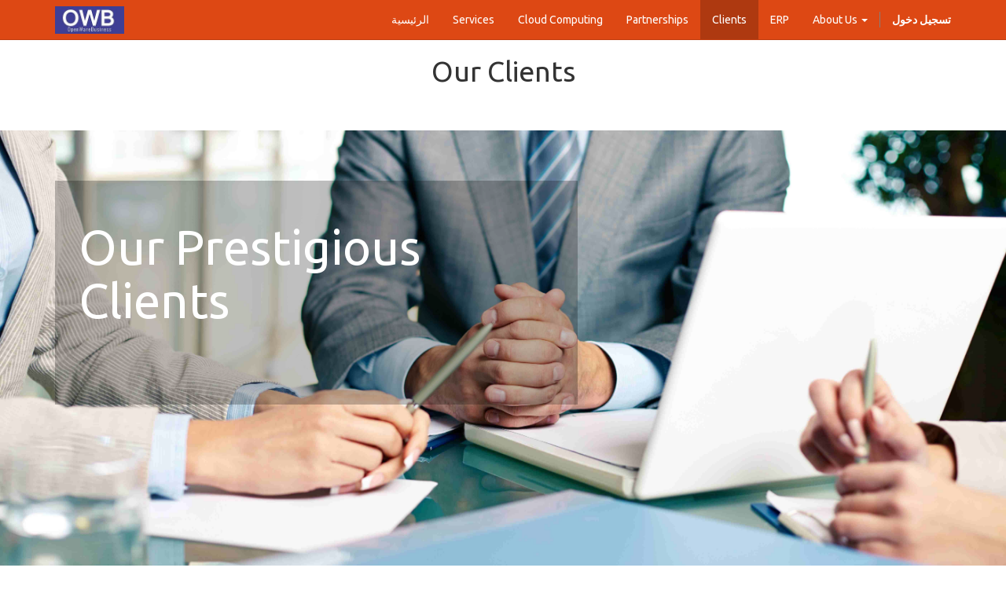

--- FILE ---
content_type: text/html; charset=utf-8
request_url: https://www.owb.com.pk/ar_SY/page/clients
body_size: 4054
content:

  
    <!DOCTYPE html>
        <html lang="ar-SY" data-oe-company-name="OpenWare Business Pvt. Ltd">
            <head>
                <meta charset="utf-8"/>
                <meta http-equiv="X-UA-Compatible" content="IE=edge,chrome=1"/>
                <meta name="viewport" content="width=device-width, initial-scale=1"/>

                <title>clients | OpenWare Business Pvt Ltd | A company Providing IT Solutions based on Open Source Technologies | Consulting | Customization | Training | Integration | Support Services | Big Data Analytics | Open Stack Services | Linux Deployment | company</title>
                <link type="image/x-icon" rel="shortcut icon" href="/web/image/website/1/favicon/"/>

                <script type="aa9f10002b4d444bb3cfdb33-text/javascript">
                    var odoo = {
                        csrf_token: "c9d49341592c7cfc492f0dcc5be203fe140fbc66o",
                    };
                </script>

                
            <meta name="description"/>
            <meta name="keywords"/>
            <meta name="generator" content="Odoo"/>

            <meta property="og:title" content="clients"/>
            <meta property="og:site_name" content="OpenWare Business Pvt. Ltd"/>
            

            
            
                
                    <link rel="alternate" hreflang="ar" href="https://www.owb.com.pk/ar_SY/page/clients" />
                
                    <link rel="alternate" hreflang="en" href="https://www.owb.com.pk/page/clients" />
                
            

            <script type="aa9f10002b4d444bb3cfdb33-text/javascript">
                odoo.session_info = {
                    is_superuser: false,
                    is_frontend: true,
                };
            </script>

            
            <link href="/web/content/2310-e76ff64/web.assets_common.0.css" rel="stylesheet"/>
            
            <link href="/web/content/2987-3ea71b6/web.assets_frontend.0.css" rel="stylesheet"/>
            <link href="/web/content/2988-3ea71b6/web.assets_frontend.1.css" rel="stylesheet"/>
            
            
            

            
            <script type="aa9f10002b4d444bb3cfdb33-text/javascript" src="/web/content/2313-e76ff64/web.assets_common.js"></script>
            
            <script type="aa9f10002b4d444bb3cfdb33-text/javascript" src="/web/content/2989-3ea71b6/web.assets_frontend.js"></script>
            
            
            
        
            </head>
            <body>
                
        
        
        
            
                
            
            
                
            
        
        
        
        

        
        <div id="wrapwrap" class="">
            <header>
                <div class="navbar navbar-default navbar-static-top">
                    <div class="container">
                        <div class="navbar-header">
                            <button type="button" class="navbar-toggle" data-toggle="collapse" data-target=".navbar-top-collapse">
                                <span class="sr-only">Toggle navigation</span>
                                <span class="icon-bar"></span>
                                <span class="icon-bar"></span>
                                <span class="icon-bar"></span>
                            </button>
                            <a href="/ar_SY/" class="navbar-brand logo">
            <img src="/logo.png" alt="Logo of OpenWare Business Pvt. Ltd" title="OpenWare Business Pvt. Ltd"/>
        </a>
    </div>
                        <div class="collapse navbar-collapse navbar-top-collapse">
                            <ul class="nav navbar-nav navbar-right" id="top_menu">
                                
                                    
    <li>
        <a href="/ar_SY/">
            <span>الرئيسية</span>
        </a>
    </li>
    

                                
                                    
    <li>
        <a href="/ar_SY/page/services">
            <span>Services</span>
        </a>
    </li>
    

                                
                                    
    <li>
        <a href="/ar_SY/page/openstack">
            <span>Cloud Computing</span>
        </a>
    </li>
    

                                
                                    
    <li>
        <a href="/ar_SY/page/parntnerships">
            <span>Partnerships</span>
        </a>
    </li>
    

                                
                                    
    <li class="active">
        <a href="/ar_SY/page/clients">
            <span>Clients</span>
        </a>
    </li>
    

                                
                                    
    <li>
        <a href="/ar_SY/page/odoo">
            <span>ERP</span>
        </a>
    </li>
    

                                
                                    
    
    <li class="dropdown ">
        <a class="dropdown-toggle" data-toggle="dropdown" href="#">
            <span>About Us</span> <span class="caret"></span>
        </a>
        <ul class="dropdown-menu" role="menu">
            
                
    <li>
        <a href="/ar_SY/page/vision">
            <span>Vision</span>
        </a>
    </li>
    

            
                
    <li>
        <a href="/ar_SY/page/about">
            <span>About Us</span>
        </a>
    </li>
    

            
                
    <li>
        <a href="/ar_SY/jobs">
            <span>الوظائف</span>
        </a>
    </li>
    

            
                
    <li>
        <a href="/ar_SY/blog/1">
            <span>المدونة</span>
        </a>
    </li>
    

            
                
    <li>
        <a href="/ar_SY/event">
            <span>المناسبات</span>
        </a>
    </li>
    

            
                
    <li>
        <a href="/ar_SY/page/contactus">
            <span>اتصل بنا</span>
        </a>
    </li>
    

            
        </ul>
    </li>

                                
                                
            <li class="hidden">
                <a href="/ar_SY/shop/cart">
                    <i class="fa fa-shopping-cart"></i>
                    My cart <sup class="my_cart_quantity label label-primary"></sup>
                </a>
            </li>
        
                                
                            <li class="divider"></li>
        <li>
            <a href="/ar_SY/web/login">
                <b>تسجيل دخول</b>
            </a>
        </li>
    </ul>
                        </div>
                    </div>
                </div>
            </header>
            <main>
                
    <div id="wrap" class="oe_structure oe_empty">
      <section class="s_title">
        <div class="container">
          <div class="row">
            <div class="col-md-12">
              <h1 class="text-center">Our Clients</h1>
              <h3 class="text-center text-muted">&nbsp;</h3>
            </div>
          </div>
        </div>
      </section>
      <section class="s_text_block_image_fw bg-primary oe_img_bg oe_custom_bg" style="height: 584px; overflow: hidden; background-image: url(&quot;/web/image/1128/owbn.jpg&quot;); background-position: 49.26% 21.08%;">
        <div class="container">
          <div class="row">
            <div class="mt64 mb64 bg-black-25 col-md-7">
              <h2 style="font-size:62px">Our Prestigious Clients</h2>
              <h4>&nbsp;</h4>
              <p>&nbsp;</p>
            </div>
          </div>
        </div>
      </section>
      <section class="s_features">
        <div class="container">
          <div class="row mt16 mb16">
            <div class="col-md-4 text-center">
              <img src="/web/image/2153/oxfam-logo.png" class="center-block" style="width: 25%;"/>
              <h3 class="mb0 mt8">Oxfam</h3>
            </div>
            <div class="col-md-4 text-center">
              <img src="/web/image/2154/BHVI_logo_SiB_news.jpg" class="center-block" style="width: 50%;" data-original-title="" title=""/>
              <h3 class="mb0 mt8">Brien Holden Vision Institute</h3>
            </div>
            <div class="col-md-4 text-center">
              <img src="/web/image/2156/ndma-logo.png" class="center-block" style="width: 25%;" data-original-title="" title=""/>
              <h3 class="mb0 mt8">&nbsp;National Disaster Management Authority</h3>
              <p class="text-muted">
                <br/>
              </p>
            </div>
          </div>
        </div>
      </section>
      <section class="s_features">
        <div class="container">
          <div class="row mt16 mb16">
            <div class="col-md-4 text-center">
              <img src="/web/image/2152/lrbt-logo.png" class="center-block" style="width: 50%;" data-original-title="" title=""/>
              <h3 class="mt8 mb0">LRBT&nbsp;</h3>
            </div>
            <div class="col-md-4 text-center">
              <img src="/web/image/2151/op.assignment.sub.line-5-attachment.png" class="center-block" style="width: 25%;" data-original-title="" title=""/>
              <h3 class="mb0 mt8">&nbsp;UET TAXILA</h3>
              <p class="text-muted">
                <br/>
              </p>
            </div>
            <div class="col-md-4 text-center">
              <img src="/web/image/2150/logo-final-1024x424.jpg" class="center-block" style="width: 50%;" data-original-title="" title=""/>
              <h3 class="mb0 mt8">
                Indus Consortium</h3>
            </div>
          </div>
        </div>
      </section>
      <section class="s_features">
        <div class="container">
          <div class="row mt16 mb16">
            <div class="col-md-4 text-center">
              <img src="/web/image/2157/wateraid-social-logo.jpg" class="center-block" style="width: 50%;" data-original-title="" title=""/>
              <h3 class="mb0 mt8">&nbsp;WaterAid Pakistan</h3>
              <p class="text-muted">
                <br/>
              </p>
            </div>
            <div class="col-md-4 text-center">
              <img src="/web/image/2155/nayatel-1.jpg" class="center-block" style="width: 50%;" data-original-title="" title=""/>
              <h3 class="mb0 mt8">Nayatel Pvt. Ltd</h3>
              <p class="text-muted">
                </p>
            </div>
            <div class="col-md-4 text-center">
              <img src="/web/image/2149/IFRC_Logo.png" class="center-block" style="width: 50%;" data-original-title="" title=""/>
              <h3 class="mb0 mt8">International Federation of Red Cross and Red Crescent Societies<br/></h3>
              <p class="text-muted">
                <br/>
              </p>
            </div>
          </div>
        </div>
      </section>
      <section class="s_title bg-primary">
        <div class="container">
          <div class="row">
            <div class="col-md-12">
              <h1 class="text-center">
                <br/>
              </h1>
            </div>
          </div>
        </div>
      </section>
    </div>
  
            </main>
            <footer>
                <div id="footer" class="container hidden-print">
      <div class="row">
        <div class="col-md-4 col-lg-3">
          <h4>Our Products &amp; Services</h4>
          <ul class="list-unstyled" id="products">
            <li>
              <a href="/ar_SY/">الرئيسية</a>
            </li>
          <li><a href="/ar_SY/event">المناسبات</a></li>
    <li><a href="/ar_SY/livechat/">Livechat Support</a></li>
            <li><a href="/ar_SY/project/rating/">رضا العملاء من المشروع </a></li>
            </ul>
        </div>
        <div class="col-md-4  col-lg-3" id="info">
          <h4>تواصل معنا</h4>
          <ul class="list-unstyled">
            <li>
              <a href="/ar_SY/page/website.contactus">اتصل بنا</a>
            </li>
          <li><a href="/ar_SY/members">الأعضاء</a></li>
    <li><a href="/ar_SY/customers">عملاؤنا</a></li>
    <li><a href="/ar_SY/jobs">الوظائف</a></li>
    <li><a href="/ar_SY/groups">قائمة المراسلة</a></li>
    <li><a href="/ar_SY/blog/1">أخبارنا</a></li>
    <li><a href="/ar_SY/partners">الوكلاء</a></li>
    </ul>
          <ul class="list-unstyled">
            <li>
              <i class="fa fa-phone"></i>
              <span>+92 301 8500430  +92 302 8543514 +92 333 5626269</span>
            </li>
            <li>
              <i class="fa fa-envelope"></i>
              <span><a href="/cdn-cgi/l/email-protection" class="__cf_email__" data-cfemail="a8c1c6cec7e8c7dfca86cbc7c586d8c3">[email&#160;protected]</a></span>
            </li>
          </ul>
          <h2>
            <a href="https://web.facebook.com/OpenWareBusiness">
              <i class="fa fa-facebook-square"></i>
            </a>
            <a href="https://twitter.com/OpenWareB">
              <i class="fa fa-twitter"></i>
            </a>
            <a href="https://www.linkedin.com/company/openware-business-pvt.-ltd">
              <i class="fa fa-linkedin" data-original-title="" title=""></i>
            </a>
            <a href="https://www.youtube.com/user/babarzahoor">
              <i class="fa fa-youtube-play"></i>
            </a>
            <a rel="publisher" href="https://plus.google.com/u/0/communities/104582361990243766479">
              <i class="fa fa-google-plus-square"></i>
            </a>
            
          </h2>
        </div>
        <div class="col-md-4 col-lg-5 col-lg-offset-1">
          <h4>
            <span>OpenWare Business Pvt. Ltd</span>
            <small>&nbsp;<a href="/ar_SY/page/website.aboutus">من نحن</a></small>
          </h4>
          <div>
            <div class="oe_country_events mb16 mt16">
              <div class="country_events_list">
                <div>
                  <h4>
                    <br/>
                  </h4>
                  <div class="mb8 oe_website_overflow_ellipsis" style="text-align: justify; ">OpenWare brings diverse and global experience applicable for non profit, corporate and government organizations. Our team is a determined group of internationally recognized Process &amp; technology experts working diligently to transform technological innovations into social advantage. Our response to global challenges is to apply technology for innovative, effective &amp; scaleable solutions</div>
                </div>
              </div>
            </div>
            <p style="text-align: justify;">&nbsp;</p>
          </div>
          
    <ul class="list-inline js_language_selector mt16">
        <li>
          <a class="js_change_lang" href="/ar_SY/page/clients" data-lang="ar_SY">
             الْعَرَبيّة
          </a>
        </li><li>
          <a class="js_change_lang" href="/page/clients" data-lang="en_US">
            English
          </a>
        </li>
        
    </ul>

        </div>
      </div>
    </div>
  <div class="container mt16 mb8">
          <div class="pull-right">
            مدعوم بواسطة <a class="label label-danger" href="http://www.odoo.com/page/website-builder">أودو</a>.
            Try the <a href="http://www.odoo.com/page/website-builder">open source website builder</a>.
          </div>
          <div class="pull-left text-muted">
              Copyright &copy; <span>OpenWare Business Pvt. Ltd</span>
          </div>
      </div>
  </footer>
        </div>
        
        
                    <script data-cfasync="false" src="/cdn-cgi/scripts/5c5dd728/cloudflare-static/email-decode.min.js"></script><script type="aa9f10002b4d444bb3cfdb33-text/javascript">
                        
            

            
                
            
                document.addEventListener("DOMContentLoaded", function(event) {
                    

                    odoo.define('im_livechat.livesupport', function (require) {
            
                    });
                });
            
        
                    </script>
                
            <script id="tracking_code" type="aa9f10002b4d444bb3cfdb33-text/javascript">
            (function(i,s,o,g,r,a,m){i['GoogleAnalyticsObject']=r;i[r]=i[r]||function(){
            (i[r].q=i[r].q||[]).push(arguments)},i[r].l=1*new Date();a=s.createElement(o),
            m=s.getElementsByTagName(o)[0];a.async=1;a.src=g;m.parentNode.insertBefore(a,m)
            })(window,document,'script','//www.google-analytics.com/analytics.js','ga');

            ga('create', _.str.trim('UA-87667339-1'), 'auto');
            ga('send','pageview');
        </script>
    
            <script src="/cdn-cgi/scripts/7d0fa10a/cloudflare-static/rocket-loader.min.js" data-cf-settings="aa9f10002b4d444bb3cfdb33-|49" defer></script><script defer src="https://static.cloudflareinsights.com/beacon.min.js/vcd15cbe7772f49c399c6a5babf22c1241717689176015" integrity="sha512-ZpsOmlRQV6y907TI0dKBHq9Md29nnaEIPlkf84rnaERnq6zvWvPUqr2ft8M1aS28oN72PdrCzSjY4U6VaAw1EQ==" data-cf-beacon='{"version":"2024.11.0","token":"4b5c0c522e134c218c9dbe76c2e2cc52","r":1,"server_timing":{"name":{"cfCacheStatus":true,"cfEdge":true,"cfExtPri":true,"cfL4":true,"cfOrigin":true,"cfSpeedBrain":true},"location_startswith":null}}' crossorigin="anonymous"></script>
</body>
        </html>
    



--- FILE ---
content_type: application/javascript
request_url: https://www.owb.com.pk/web/webclient/locale/ar_SY
body_size: 1141
content:
// moment.js locale configuration
// locale : Arabic (ar)
// author : Abdel Said : https://github.com/abdelsaid
// changes in months, weekdays : Ahmed Elkhatib

(function (factory) {
    if (typeof define === 'function' && define.amd) {
        define(['moment'], factory); // AMD
    } else if (typeof exports === 'object') {
        module.exports = factory(require('../moment')); // Node
    } else {
        factory(window.moment); // Browser global
    }
}(function (moment) {
    var symbolMap = {
        '1': '١',
        '2': '٢',
        '3': '٣',
        '4': '٤',
        '5': '٥',
        '6': '٦',
        '7': '٧',
        '8': '٨',
        '9': '٩',
        '0': '٠'
    }, numberMap = {
        '١': '1',
        '٢': '2',
        '٣': '3',
        '٤': '4',
        '٥': '5',
        '٦': '6',
        '٧': '7',
        '٨': '8',
        '٩': '9',
        '٠': '0'
    };

    return moment.defineLocale('ar', {
        months : "يناير/ كانون الثاني_فبراير/ شباط_مارس/ آذار_أبريل/ نيسان_مايو/ أيار_يونيو/ حزيران_يوليو/ تموز_أغسطس/ آب_سبتمبر/ أيلول_أكتوبر/ تشرين الأول_نوفمبر/ تشرين الثاني_ديسمبر/ كانون الأول".split("_"),
        monthsShort : "يناير/ كانون الثاني_فبراير/ شباط_مارس/ آذار_أبريل/ نيسان_مايو/ أيار_يونيو/ حزيران_يوليو/ تموز_أغسطس/ آب_سبتمبر/ أيلول_أكتوبر/ تشرين الأول_نوفمبر/ تشرين الثاني_ديسمبر/ كانون الأول".split("_"),
        weekdays : "الأحد_الإثنين_الثلاثاء_الأربعاء_الخميس_الجمعة_السبت".split("_"),
        weekdaysShort : "أحد_إثنين_ثلاثاء_أربعاء_خميس_جمعة_سبت".split("_"),
        weekdaysMin : "ح_ن_ث_ر_خ_ج_س".split("_"),
        longDateFormat : {
            LT : "HH:mm",
            L : "DD/MM/YYYY",
            LL : "D MMMM YYYY",
            LLL : "D MMMM YYYY LT",
            LLLL : "dddd D MMMM YYYY LT"
        },
        meridiemParse: /ص|م/,
        isPM : function (input) {
            return 'م' === input;
        },
        meridiem : function (hour, minute, isLower) {
            if (hour < 12) {
                return "ص";
            } else {
                return "م";
            }
        },
        calendar : {
            sameDay: "[اليوم على الساعة] LT",
            nextDay: '[غدا على الساعة] LT',
            nextWeek: 'dddd [على الساعة] LT',
            lastDay: '[أمس على الساعة] LT',
            lastWeek: 'dddd [على الساعة] LT',
            sameElse: 'L'
        },
        relativeTime : {
            future : "في %s",
            past : "منذ %s",
            s : "ثوان",
            m : "دقيقة",
            mm : "%d دقائق",
            h : "ساعة",
            hh : "%d ساعات",
            d : "يوم",
            dd : "%d أيام",
            M : "شهر",
            MM : "%d أشهر",
            y : "سنة",
            yy : "%d سنوات"
        },
        preparse: function (string) {
            return string.replace(/[١٢٣٤٥٦٧٨٩٠]/g, function (match) {
                return numberMap[match];
            }).replace(/،/g, ',');
        },
        postformat: function (string) {
            return string.replace(/\d/g, function (match) {
                return symbolMap[match];
            }).replace(/,/g, '،');
        },
        week : {
            dow : 6, // Saturday is the first day of the week.
            doy : 12  // The week that contains Jan 1st is the first week of the year.
        }
    });
}));


--- FILE ---
content_type: text/plain
request_url: https://www.google-analytics.com/j/collect?v=1&_v=j102&a=515970657&t=pageview&_s=1&dl=https%3A%2F%2Fwww.owb.com.pk%2Far_SY%2Fpage%2Fclients&ul=en-us%40posix&dt=clients%20%7C%20OpenWare%20Business%20Pvt%20Ltd%20%7C%20A%20company%20Providing%20IT%20Solutions%20based%20on%20Open%20Source%20Technologies%20%7C%20Consulting%20%7C%20Customization%20%7C%20Training%20%7C%20Integration%20%7C%20Support%20Services%20%7C%20Big%20Data%20Analytics%20%7C%20Open%20Stack%20Services%20%7C%20Linux%20Deployment%20%7C%20company&sr=1280x720&vp=1280x720&_u=IEBAAEABAAAAACAAI~&jid=1360935479&gjid=2022821230&cid=2124993429.1768739741&tid=UA-87667339-1&_gid=1355144075.1768739741&_r=1&_slc=1&z=1837043618
body_size: -449
content:
2,cG-RD35CCFP1C